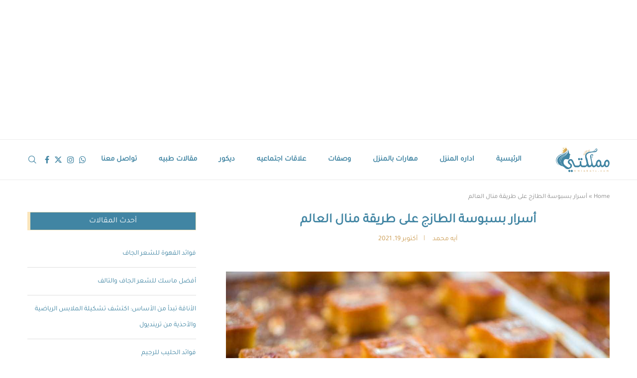

--- FILE ---
content_type: text/html; charset=utf-8
request_url: https://www.google.com/recaptcha/api2/aframe
body_size: 268
content:
<!DOCTYPE HTML><html><head><meta http-equiv="content-type" content="text/html; charset=UTF-8"></head><body><script nonce="WtQmynI7NoKZHJXZdJfKGA">/** Anti-fraud and anti-abuse applications only. See google.com/recaptcha */ try{var clients={'sodar':'https://pagead2.googlesyndication.com/pagead/sodar?'};window.addEventListener("message",function(a){try{if(a.source===window.parent){var b=JSON.parse(a.data);var c=clients[b['id']];if(c){var d=document.createElement('img');d.src=c+b['params']+'&rc='+(localStorage.getItem("rc::a")?sessionStorage.getItem("rc::b"):"");window.document.body.appendChild(d);sessionStorage.setItem("rc::e",parseInt(sessionStorage.getItem("rc::e")||0)+1);localStorage.setItem("rc::h",'1762749827275');}}}catch(b){}});window.parent.postMessage("_grecaptcha_ready", "*");}catch(b){}</script></body></html>